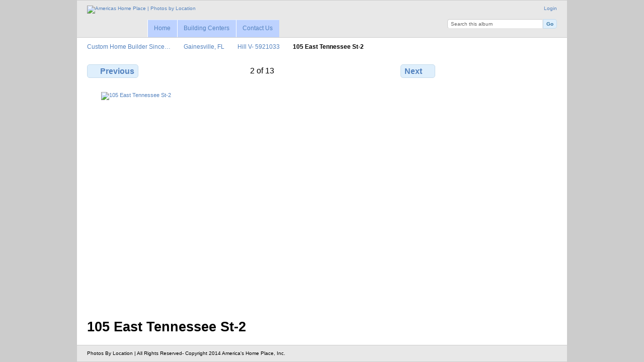

--- FILE ---
content_type: text/html; charset=UTF-8
request_url: http://photogallery.americashomeplace.com/Gainesville-FL/Hill-V--5921033/105-East-Tennessee-St-2
body_size: 7556
content:
<!DOCTYPE html PUBLIC "-//W3C//DTD XHTML 1.0 Transitional//EN"
          "http://www.w3.org/TR/xhtml1/DTD/xhtml1-transitional.dtd">
<html xmlns="http://www.w3.org/1999/xhtml"  xml:lang="en" lang="en">
  <head>
    <meta http-equiv="content-type" content="text/html; charset=UTF-8" />
        <title>
                        105 East Tennessee St-2                  </title>
    <link rel="shortcut icon"
          href="/lib/images/favicon.ico"
          type="image/x-icon" />
    <link rel="apple-touch-icon-precomposed"
          href="/lib/images/apple-touch-icon.png" />
          
          
    <!-- Google tag (gtag.js) -->
    <script type="text/javascript" async src="https://www.googletagmanager.com/gtag/js?id=G-WRZ247WKM9"></script>
    <script type="text/javascript">
        window.dataLayer = window.dataLayer || [];
        function gtag(){dataLayer.push(arguments);}
        gtag('js', new Date());
        gtag('config', 'G-WRZ247WKM9');
    </script>


    
                            <script type="text/javascript">
    var MSG_CANCEL = "Cancel";
    </script>
                        
    <link rel="alternate" type="application/rss+xml" href="/rss/feed/gallery/album/57184" />








<meta name="keywords" content="105 East Tennessee St-2" />
<meta name="description" content="105 East Tennessee St-2" />

                                <!--[if lte IE 8]>
    <link rel="stylesheet" type="text/css" href="/themes/wind/css/fix-ie.css"
          media="screen,print,projection" />
    <![endif]-->

    <!-- LOOKING FOR YOUR CSS? It's all been combined into the link(s) below -->
<link rel="stylesheet" type="text/css" href="/combined/css/f3c1f63fae60b5a72c71d82b0831fbba.css" media="screen,print,projection" />
    <!-- LOOKING FOR YOUR JS? It's all been combined into the link(s) below -->
<script type="text/javascript" src="/combined/javascript/13f8b6a6f5ed20fe49ad15189d38d5bd.js"></script>

  </head>

  <body >
        <div id="doc4" class="yui-t5 g-view">
            <div id="g-header" class="ui-helper-clearfix">
        <div id="g-banner">
                    <a id="g-logo" class="g-left" href="/" title="go back to the Gallery home">
	  <img width="100" height="90" alt="Americas Home Place | Photos by Location" src="/lib/images/ahp_photogallery_logo_small.png" />
          </a>
                    <ul id='g-login-menu' class="g-inline ui-helper-clear-fix">
    <li>
  <a id='g-login-link'     class="g-dialog-link "
     href="/login/ajax"
     title="Login">
    Login  </a>
</li>
  </ul>

          <form action="/search" id="g-quick-search-form" class="g-short-form">
          <ul>
    <li>
              <label for="g-search">Search this album</label>
            <input type="hidden" name="album" value="57184" />
      <input type="text" name="q" id="g-search" class="text" />
    </li>
    <li>
      <input type="submit" value="Go" class="submit" />
    </li>
  </ul>
</form>

          <!-- Hide the menu until after the page has loaded, to minimize menu flicker -->
          <div id="g-site-menu" style="visibility: hidden">
            <ul  class="g-menu">
    <li>
  <a      class="g-menu-link "
     href="/"
     title="Home">
    Home  </a>
</li>
    <li>
  <a      class="g-menu-link "
     href="http://www.americashomeplace.com/home_builder_locator.htm"
     title="Building Centers">
    Building Centers  </a>
</li>
    <li>
  <a      class="g-menu-link "
     href="http://www.americashomeplace.com/AHP/ContactUs"
     title="Contact Us">
    Contact Us  </a>
</li>
      </ul>

          </div>
          <script type="text/javascript"> $(document).ready(function() { $("#g-site-menu").css("visibility", "visible"); }) </script>

                  </div>

                <ul class="g-breadcrumbs">
                     <li class="                      g-first">
             <a href="/?show=32493">            Custom Home Builder Since…            </a>           </li>
                     <li class="                      ">
             <a href="/Gainesville-FL?show=57184">            Gainesville, FL            </a>           </li>
                     <li class="                      ">
             <a href="/Gainesville-FL/Hill-V--5921033?show=57622">            Hill V- 5921033            </a>           </li>
                     <li class="g-active                      ">
                        105 East Tennessee St-2                       </li>
                  </ul>
              </div>
      <div id="bd">
        <div id="yui-main">
          <div class="yui-b">
            <div id="g-content" class="yui-g">
                            
<!-- Use javascript to show the full size as an overlay on the current page -->
<script type="text/javascript">
  $(document).ready(function() {
    full_dims = [8192, 5464];
    $(".g-fullsize-link").click(function() {
      $.gallery_show_full_size("\/var\/albums\/Gainesville%2C-FL-\/Hill-V--5921033\/105%20East%20Tennessee%20St-2.jpg?m=1692317594", full_dims[0], full_dims[1]);
      return false;
    });

    // After the image is rotated or replaced we have to reload the image dimensions
    // so that the full size view isn't distorted.
    $("#g-photo").on("gallery.change", function() {
      $.ajax({
        url: "/items/dimensions/57622",
        dataType: "json",
        success: function(data, textStatus) {
          full_dims = data.full;
        }
      });
    });
  });
</script>

<div id="g-item">
  
  
<ul class="g-paginator ui-helper-clearfix">
  <li class="g-first">
  
      <a href="/Gainesville-FL/Hill-V--5921033/20211228_161047" class="g-button ui-icon-left ui-state-default ui-corner-all">
      <span class="ui-icon ui-icon-seek-prev"></span>Previous</a>
    </li>

  <li class="g-info">
                  2 of 13            </li>

  <li class="g-text-right">
      <a href="/Gainesville-FL/Hill-V--5921033/105-East-Tennessee-St-1" class="g-button ui-icon-right ui-state-default ui-corner-all">
      <span class="ui-icon ui-icon-seek-next"></span>Next</a>
  
    </li>
</ul>

  <div id="g-photo">
            <a href="/var/albums/Gainesville%2C-FL-/Hill-V--5921033/105%20East%20Tennessee%20St-2.jpg?m=1692317594" class="g-fullsize-link" title="View full size">
            <img id="g-item-id-57622" class="g-resize" src="/var/resizes/Gainesville%2C-FL-/Hill-V--5921033/105%20East%20Tennessee%20St-2.jpg?m=1652189799" alt="105 East Tennessee St-2" width="640" height="427"/>          </a>
          </div>

  <div id="g-info">
    <h1>105 East Tennessee St-2</h1>
    <div></div>
  </div>

  </div>
            </div>
          </div>
        </div>
        <div id="g-sidebar" class="yui-b">
                    <div id="g-view-menu" class="g-buttonset ui-helper-clearfix">
      <ul  class="g-menu">
    <li>
  <a      class="g-menu-link g-fullsize-link"
     href="/var/albums/Gainesville%2C-FL-/Hill-V--5921033/105%20East%20Tennessee%20St-2.jpg?m=1692317594"
     title="View full size">
    View full size  </a>
</li>
    <li>
  <a id='g-send-ecard'     class="g-menu-link g-dialog-link ui-icon-ecard"
     href="/ecard/form_send/57622"
     title="Send as eCard">
    Send as eCard  </a>
</li>
  </ul>

  </div>

                  </div>
      </div>
      <div id="g-footer" class="ui-helper-clearfix">
                
                <ul id="g-credits" class="g-inline">
          <li class="g-first">Photos By Location | All Rights Reserved- Copyright 2014 America's Home Place, Inc. </li>        </ul>
              </div>
    </div>
      </body>
</html>
